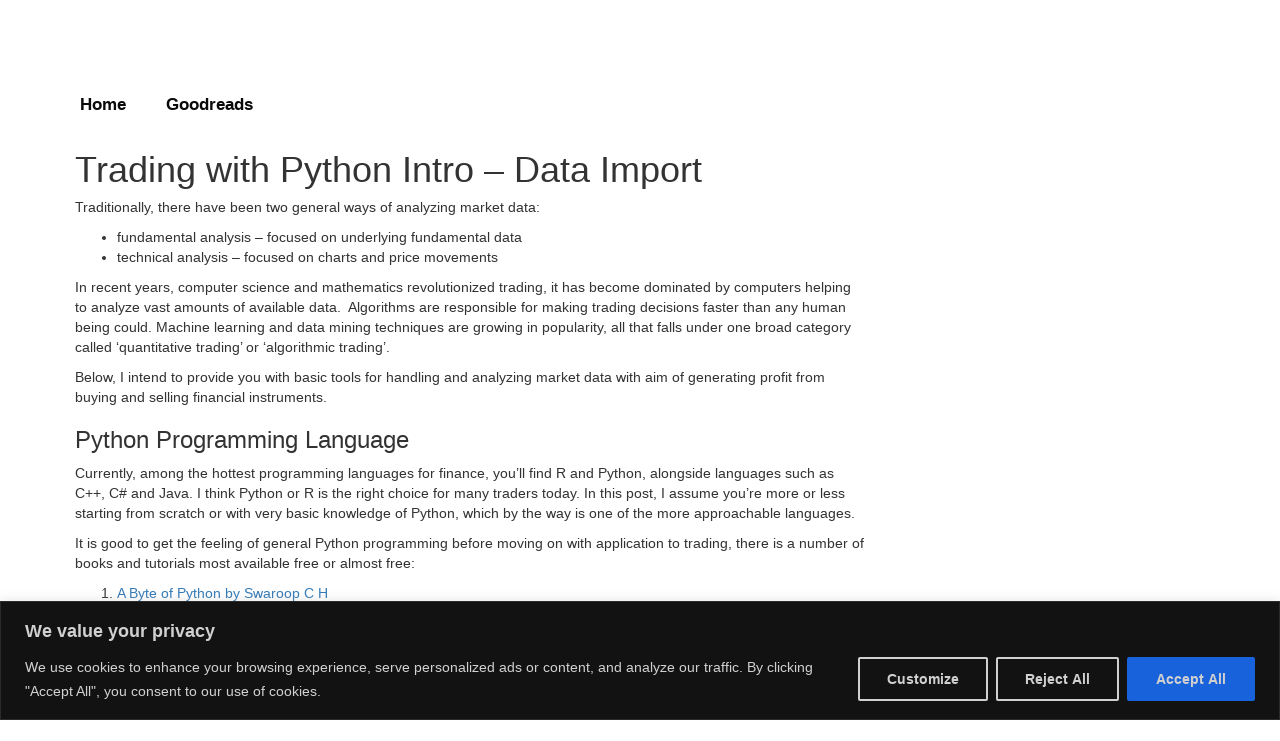

--- FILE ---
content_type: text/html; charset=utf-8
request_url: https://www.google.com/recaptcha/api2/aframe
body_size: 268
content:
<!DOCTYPE HTML><html><head><meta http-equiv="content-type" content="text/html; charset=UTF-8"></head><body><script nonce="Nm9xqavL01_MLbkVZLwjHg">/** Anti-fraud and anti-abuse applications only. See google.com/recaptcha */ try{var clients={'sodar':'https://pagead2.googlesyndication.com/pagead/sodar?'};window.addEventListener("message",function(a){try{if(a.source===window.parent){var b=JSON.parse(a.data);var c=clients[b['id']];if(c){var d=document.createElement('img');d.src=c+b['params']+'&rc='+(localStorage.getItem("rc::a")?sessionStorage.getItem("rc::b"):"");window.document.body.appendChild(d);sessionStorage.setItem("rc::e",parseInt(sessionStorage.getItem("rc::e")||0)+1);localStorage.setItem("rc::h",'1769767237714');}}}catch(b){}});window.parent.postMessage("_grecaptcha_ready", "*");}catch(b){}</script></body></html>